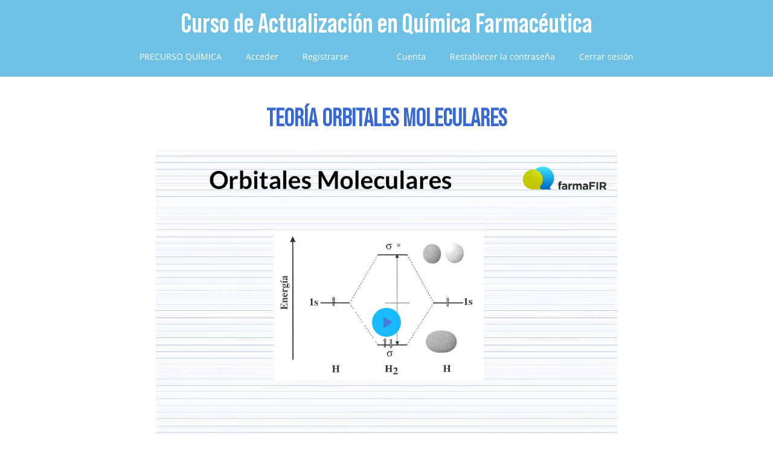

--- FILE ---
content_type: text/css
request_url: https://estudiarfarmacia.com/wp-content/uploads/elementor/css/post-2698.css?ver=1763463741
body_size: 1577
content:
.elementor-2698 .elementor-element.elementor-element-10bd31d2 > .elementor-container > .elementor-column > .elementor-widget-wrap{align-content:center;align-items:center;}.elementor-2698 .elementor-element.elementor-element-10bd31d2:not(.elementor-motion-effects-element-type-background), .elementor-2698 .elementor-element.elementor-element-10bd31d2 > .elementor-motion-effects-container > .elementor-motion-effects-layer{background-color:#6EC1E4;}.elementor-2698 .elementor-element.elementor-element-10bd31d2{transition:background 0.3s, border 0.3s, border-radius 0.3s, box-shadow 0.3s;}.elementor-2698 .elementor-element.elementor-element-10bd31d2 > .elementor-background-overlay{transition:background 0.3s, border-radius 0.3s, opacity 0.3s;}.elementor-2698 .elementor-element.elementor-element-1708861b > .elementor-widget-wrap > .elementor-widget:not(.elementor-widget__width-auto):not(.elementor-widget__width-initial):not(:last-child):not(.elementor-absolute){margin-bottom:0px;}.elementor-widget-heading .elementor-heading-title{font-family:var( --e-global-typography-primary-font-family ), Open Sans;font-weight:var( --e-global-typography-primary-font-weight );color:var( --e-global-color-primary );}.elementor-2698 .elementor-element.elementor-element-a7cea41 > .elementor-widget-container{margin:8px 0px 8px 0px;}.elementor-2698 .elementor-element.elementor-element-a7cea41{text-align:center;}.elementor-2698 .elementor-element.elementor-element-a7cea41 .elementor-heading-title{font-family:"Bebas Neue Pro Bold", Open Sans;font-size:45px;color:#FFFFFF;}.elementor-widget-nav-menu .elementor-nav-menu .elementor-item{font-family:var( --e-global-typography-primary-font-family ), Open Sans;font-weight:var( --e-global-typography-primary-font-weight );}.elementor-widget-nav-menu .elementor-nav-menu--main .elementor-item{color:var( --e-global-color-text );fill:var( --e-global-color-text );}.elementor-widget-nav-menu .elementor-nav-menu--main .elementor-item:hover,
					.elementor-widget-nav-menu .elementor-nav-menu--main .elementor-item.elementor-item-active,
					.elementor-widget-nav-menu .elementor-nav-menu--main .elementor-item.highlighted,
					.elementor-widget-nav-menu .elementor-nav-menu--main .elementor-item:focus{color:var( --e-global-color-accent );fill:var( --e-global-color-accent );}.elementor-widget-nav-menu .elementor-nav-menu--main:not(.e--pointer-framed) .elementor-item:before,
					.elementor-widget-nav-menu .elementor-nav-menu--main:not(.e--pointer-framed) .elementor-item:after{background-color:var( --e-global-color-accent );}.elementor-widget-nav-menu .e--pointer-framed .elementor-item:before,
					.elementor-widget-nav-menu .e--pointer-framed .elementor-item:after{border-color:var( --e-global-color-accent );}.elementor-widget-nav-menu{--e-nav-menu-divider-color:var( --e-global-color-text );}.elementor-widget-nav-menu .elementor-nav-menu--dropdown .elementor-item, .elementor-widget-nav-menu .elementor-nav-menu--dropdown  .elementor-sub-item{font-family:var( --e-global-typography-accent-font-family ), Open Sans;font-weight:var( --e-global-typography-accent-font-weight );}.elementor-2698 .elementor-element.elementor-element-56613901 .elementor-menu-toggle{margin:0 auto;}.elementor-2698 .elementor-element.elementor-element-56613901 .elementor-nav-menu .elementor-item{font-family:"Bebas Neue Regular", Open Sans;font-size:20px;font-weight:900;}.elementor-2698 .elementor-element.elementor-element-56613901 .elementor-nav-menu--main .elementor-item{color:#FFFFFF;fill:#FFFFFF;}.elementor-2698 .elementor-element.elementor-element-56613901 .elementor-nav-menu--main .elementor-item:hover,
					.elementor-2698 .elementor-element.elementor-element-56613901 .elementor-nav-menu--main .elementor-item.elementor-item-active,
					.elementor-2698 .elementor-element.elementor-element-56613901 .elementor-nav-menu--main .elementor-item.highlighted,
					.elementor-2698 .elementor-element.elementor-element-56613901 .elementor-nav-menu--main .elementor-item:focus{color:#7A7A7A;fill:#7A7A7A;}.elementor-2698 .elementor-element.elementor-element-56613901 .elementor-nav-menu--main:not(.e--pointer-framed) .elementor-item:before,
					.elementor-2698 .elementor-element.elementor-element-56613901 .elementor-nav-menu--main:not(.e--pointer-framed) .elementor-item:after{background-color:#7A7A7A;}.elementor-2698 .elementor-element.elementor-element-56613901 .e--pointer-framed .elementor-item:before,
					.elementor-2698 .elementor-element.elementor-element-56613901 .e--pointer-framed .elementor-item:after{border-color:#7A7A7A;}.elementor-2698 .elementor-element.elementor-element-56613901 .e--pointer-framed .elementor-item:before{border-width:2px;}.elementor-2698 .elementor-element.elementor-element-56613901 .e--pointer-framed.e--animation-draw .elementor-item:before{border-width:0 0 2px 2px;}.elementor-2698 .elementor-element.elementor-element-56613901 .e--pointer-framed.e--animation-draw .elementor-item:after{border-width:2px 2px 0 0;}.elementor-2698 .elementor-element.elementor-element-56613901 .e--pointer-framed.e--animation-corners .elementor-item:before{border-width:2px 0 0 2px;}.elementor-2698 .elementor-element.elementor-element-56613901 .e--pointer-framed.e--animation-corners .elementor-item:after{border-width:0 2px 2px 0;}.elementor-2698 .elementor-element.elementor-element-56613901 .e--pointer-underline .elementor-item:after,
					 .elementor-2698 .elementor-element.elementor-element-56613901 .e--pointer-overline .elementor-item:before,
					 .elementor-2698 .elementor-element.elementor-element-56613901 .e--pointer-double-line .elementor-item:before,
					 .elementor-2698 .elementor-element.elementor-element-56613901 .e--pointer-double-line .elementor-item:after{height:2px;}.elementor-2698 .elementor-element.elementor-element-5db8125{margin-top:40px;margin-bottom:40px;}.elementor-2698 .elementor-element.elementor-element-d25e3ea{text-align:center;}.elementor-2698 .elementor-element.elementor-element-d25e3ea .elementor-heading-title{font-family:"Bebas Neue Pro Regular", Open Sans;font-size:40px;font-weight:600;text-transform:uppercase;color:#3868D1;}.elementor-2698 .elementor-element.elementor-element-001653f .plyr__control[data-plyr="play"] svg{color:#3868D1;}.elementor-widget-button .elementor-button{background-color:var( --e-global-color-accent );font-family:var( --e-global-typography-accent-font-family ), Open Sans;font-weight:var( --e-global-typography-accent-font-weight );}.elementor-2698 .elementor-element.elementor-element-356d551 .elementor-button{font-family:"Bebas Neue Pro Regular", Open Sans;font-size:20px;font-weight:500;}.elementor-2698 .elementor-element.elementor-element-1031c811 > .elementor-container > .elementor-column > .elementor-widget-wrap{align-content:center;align-items:center;}.elementor-2698 .elementor-element.elementor-element-1031c811:not(.elementor-motion-effects-element-type-background), .elementor-2698 .elementor-element.elementor-element-1031c811 > .elementor-motion-effects-container > .elementor-motion-effects-layer{background-color:#333333;}.elementor-2698 .elementor-element.elementor-element-1031c811{transition:background 0.3s, border 0.3s, border-radius 0.3s, box-shadow 0.3s;}.elementor-2698 .elementor-element.elementor-element-1031c811 > .elementor-background-overlay{transition:background 0.3s, border-radius 0.3s, opacity 0.3s;}.elementor-2698 .elementor-element.elementor-element-5a06e3ff > .elementor-container > .elementor-column > .elementor-widget-wrap{align-content:center;align-items:center;}.elementor-2698 .elementor-element.elementor-element-69662df7 .elementor-heading-title{font-family:"Bebas Neue Pro Book", Open Sans;font-size:18px;color:#FFFFFF;}.elementor-2698 .elementor-element.elementor-element-541aa0b9{--grid-template-columns:repeat(0, auto);--icon-size:15px;--grid-column-gap:5px;--grid-row-gap:0px;}.elementor-2698 .elementor-element.elementor-element-541aa0b9 .elementor-widget-container{text-align:center;}.elementor-2698 .elementor-element.elementor-element-541aa0b9 .elementor-social-icon{background-color:#333333;}.elementor-2698 .elementor-element.elementor-element-541aa0b9 .elementor-social-icon i{color:#40c3dd;}.elementor-2698 .elementor-element.elementor-element-541aa0b9 .elementor-social-icon svg{fill:#40c3dd;}:root{--page-title-display:none;}@media(min-width:768px){.elementor-2698 .elementor-element.elementor-element-89458e7{width:15%;}.elementor-2698 .elementor-element.elementor-element-ebde826{width:70%;}.elementor-2698 .elementor-element.elementor-element-8564ff2{width:14.333%;}}@media(max-width:1024px) and (min-width:768px){.elementor-2698 .elementor-element.elementor-element-1708861b{width:50%;}}/* Start Custom Fonts CSS */@font-face {
	font-family: 'Bebas Neue Pro Bold';
	font-style: normal;
	font-weight: 800;
	font-display: auto;
	src: url('https://estudiarfarmacia.com/wp-content/uploads/2020/03/Bebas-Neue-Pro-Bold.ttf') format('truetype');
}
/* End Custom Fonts CSS */
/* Start Custom Fonts CSS */@font-face {
	font-family: 'Bebas Neue Regular';
	font-style: normal;
	font-weight: 500;
	font-display: auto;
	src: url('https://estudiarfarmacia.com/wp-content/uploads/2020/03/BebasNeue-Regular.ttf') format('truetype');
}
/* End Custom Fonts CSS */
/* Start Custom Fonts CSS */@font-face {
	font-family: 'Bebas Neue Pro Regular';
	font-style: normal;
	font-weight: 500;
	font-display: auto;
	src: url('https://estudiarfarmacia.com/wp-content/uploads/2020/03/Bebas-Neue-Pro-Regular.ttf') format('truetype');
}
/* End Custom Fonts CSS */
/* Start Custom Fonts CSS */@font-face {
	font-family: 'Bebas Neue Pro Book';
	font-style: normal;
	font-weight: 400;
	font-display: auto;
	src: url('https://estudiarfarmacia.com/wp-content/uploads/2020/03/Bebas-Neue-Pro-Book.ttf') format('truetype');
}
/* End Custom Fonts CSS */

--- FILE ---
content_type: text/javascript
request_url: https://estudiarfarmacia.com/wp-content/plugins/az-video-and-audio-player-addon-for-elementor/assets/js/main.js?ver=2.1.5
body_size: 1318
content:
(function($){
"use strict";

    var VideoPlayerJS = function ($scope, $) {

        var nodeList = document.querySelectorAll('.vapfem-player.vapfem-video');

        for (var i = 0; i < nodeList.length; i++) {
            var item = nodeList[i];

            // Validate element exists and has data-settings
            if (!item || !item.getAttribute('data-settings')) {
                console.warn('Invalid player element or missing data-settings:', item);
                continue;
            }

            try {
                var plyrSettings = JSON.parse(item.getAttribute('data-settings'));
            } catch (e) {
                console.error('Failed to parse player settings:', e);
                continue;
            }

            var controls = plyrSettings.controls ? plyrSettings.controls : ['play-large', 'play', 'progress', 'current-time', 'mute', 'volume', 'captions', 'settings', 'pip', 'airplay', 'fullscreen'];
            var settings = plyrSettings.settings ? plyrSettings.settings : ['captions', 'quality', 'speed', 'loop'];
            var seekTime = plyrSettings.seek_time ? parseInt(plyrSettings.seek_time) : 100;
            var volume = parseFloat(plyrSettings.volume) || 1;
            var muted = Boolean(plyrSettings.muted);
            var clickToPlay = Boolean(plyrSettings.clickToPlay);
            var hideControls = Boolean(plyrSettings.hideControls);
            var resetOnEnd = Boolean(plyrSettings.resetOnEnd);
            var keyboard_focused = Boolean(plyrSettings.keyboard_focused);
            var keyboard_global = Boolean(plyrSettings.keyboard_global);
            var tooltips_controls = Boolean(plyrSettings.tooltips_controls);
            var tooltips_seek = Boolean(plyrSettings.tooltips_seek);
            var invertTime = Boolean(plyrSettings.invertTime);
            var fullscreen_enabled = Boolean(plyrSettings.fullscreen_enabled);
            var speed_selected = plyrSettings.speed_selected ? parseFloat(plyrSettings.speed_selected) : 1;
            var quality_default = plyrSettings.quality_default ? parseInt(plyrSettings.quality_default) : 576;
            var ratio = plyrSettings.ratio;
            var debug_mode = Boolean(plyrSettings.debug_mode);

            const player = new Plyr(item, {
                debug: debug_mode,
                controls: controls,
                settings: ['captions', 'quality', 'speed', 'loop'],
                seekTime: seekTime,
                volume: volume,
                muted: muted,
                clickToPlay: clickToPlay,
                hideControls: hideControls,
                resetOnEnd: resetOnEnd,
                keyboard: { focused: keyboard_focused, global: keyboard_global },
                invertTime: invertTime,
                tooltips: { controls: tooltips_controls, seek: tooltips_seek },
                fullscreen: { enabled: fullscreen_enabled, fallback: true, iosNative: false },
                speed: { selected: speed_selected, options: [0.5, 0.75, 1, 1.25, 1.5, 1.75, 2] },
                quality: { default: quality_default, options: [4320, 2880, 2160, 1440, 1080, 720, 576, 480, 360, 240] },
                ratio: ratio
            });
        }      
    }


    var AudioPlayerJS = function ($scope, $) {

        var nodeList = document.querySelectorAll('.vapfem-player.vapfem-audio');

        for (var i = 0; i < nodeList.length; i++) {
            var item = nodeList[i];

            // Validate element exists and has data-settings
            if (!item || !item.getAttribute('data-settings')) {
                console.warn('Invalid audio player element or missing data-settings:', item);
                continue;
            }

            try {
                var plyrSettings = JSON.parse(item.getAttribute('data-settings'));
            } catch (e) {
                console.error('Failed to parse audio player settings:', e);
                continue;
            }

            var controls = plyrSettings.controls ? plyrSettings.controls : ['play', 'progress', 'mute', 'volume', 'settings'];
            var muted = Boolean(plyrSettings.muted);
            var seekTime = plyrSettings.seek_time ? parseInt(plyrSettings.seek_time) : 100;
            var tooltips_controls = Boolean(plyrSettings.tooltips_controls);
            var tooltips_seek = Boolean(plyrSettings.tooltips_seek);
            var invertTime = Boolean(plyrSettings.invertTime);
            var speed_selected = plyrSettings.speed_selected ? parseFloat(plyrSettings.speed_selected) : 1;
            var debug_mode = Boolean(plyrSettings.debug_mode);

            const player = new Plyr(item, {
                debug: debug_mode,
                controls: controls,
                muted: muted,
                seekTime: seekTime,
                invertTime: invertTime,
                tooltips: { controls: tooltips_controls, seek: tooltips_seek },
                speed: { selected: speed_selected, options: [0.5, 0.75, 1, 1.25, 1.5, 1.75, 2] },
            });
        }
    }

    // Universal initialization for shortcodes and non-Elementor contexts
    $(document).ready(function() {
        VideoPlayerJS();
        AudioPlayerJS();
    });

    // Run this code under Elementor context (dual compatibility)
    if (typeof elementorFrontend !== 'undefined') {
        $(window).on('elementor/frontend/init', function () {
            elementorFrontend.hooks.addAction( 'frontend/element_ready/vapfem_video_player.default', VideoPlayerJS);
            elementorFrontend.hooks.addAction( 'frontend/element_ready/vapfem_audio_player.default', AudioPlayerJS);
        });
    }

})(jQuery);